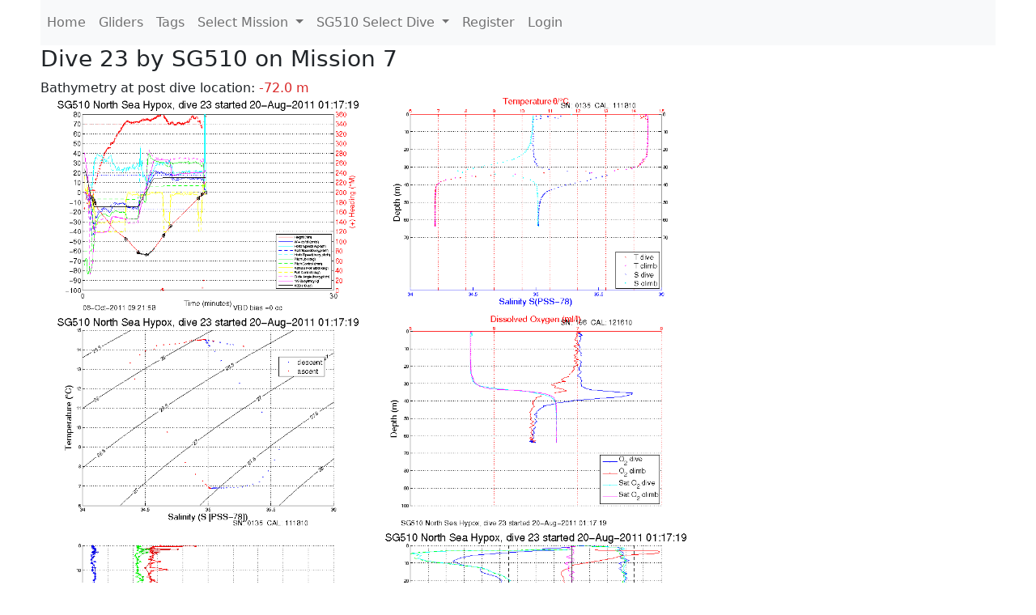

--- FILE ---
content_type: text/html; charset=utf-8
request_url: https://ueaglider.uea.ac.uk/mission7/glider510/dive23
body_size: 4587
content:
<!DOCTYPE html>
<html lang="en">
<!-- This is a common layout for all the other pages -->
<head>
    <meta charset="UTF-8">

    <meta http-equiv="Content-Security-Policy" content="script-src 'self' 'nonce-8c1f2bfb94a242459f282246a78c3ba3' *.jsdelivr.net *.bootstrapcdn.com unpkg.com; img-src *;">
    <!-- CSS and javascript for bootstrap-->
    <link href="https://cdn.jsdelivr.net/npm/bootstrap@5.0.0-beta1/dist/css/bootstrap.min.css"
          rel="stylesheet" integrity="sha384-giJF6kkoqNQ00vy+HMDP7azOuL0xtbfIcaT9wjKHr8RbDVddVHyTfAAsrekwKmP1"
          crossorigin="anonymous">
    <script src="https://cdn.jsdelivr.net/npm/@popperjs/core@2.5.4/dist/umd/popper.min.js"
            integrity="sha384-q2kxQ16AaE6UbzuKqyBE9/u/KzioAlnx2maXQHiDX9d4/zp8Ok3f+M7DPm+Ib6IU"
            crossorigin="anonymous"></script>
	<script src= "https://stackpath.bootstrapcdn.com/bootstrap/5.0.0-alpha1/js/bootstrap.min.js"
            integrity="sha384-oesi62hOLfzrys4LxRF63OJCXdXDipiYWBnvTl9Y9/TRlw5xlKIEHpNyvvDShgf/"
            crossorigin="anonymous"></script>
    <!-- CSS from our static folder-->
    <link rel="stylesheet" href="/static/css/site.css"/>
    
   <link href="https://cdn.jsdelivr.net/npm/bootstrap@5.0.0-beta1/dist/css/bootstrap.min.css" rel="stylesheet" integrity="sha384-giJF6kkoqNQ00vy+HMDP7azOuL0xtbfIcaT9wjKHr8RbDVddVHyTfAAsrekwKmP1" crossorigin="anonymous">
<script src="https://cdn.jsdelivr.net/npm/@popperjs/core@2.5.4/dist/umd/popper.min.js" integrity="sha384-q2kxQ16AaE6UbzuKqyBE9/u/KzioAlnx2maXQHiDX9d4/zp8Ok3f+M7DPm+Ib6IU" crossorigin="anonymous"></script>
<script src="https://cdn.jsdelivr.net/npm/bootstrap@5.0.0-beta1/dist/js/bootstrap.min.js" integrity="sha384-pQQkAEnwaBkjpqZ8RU1fF1AKtTcHJwFl3pblpTlHXybJjHpMYo79HY3hIi4NKxyj" crossorigin="anonymous"></script>
        <link rel="stylesheet" href="/static/css/dive.css"/>
        <title>SG510 Dive 23 Mission 7</title>

<link rel="shortcut icon" href="/static/favicon.ico">
</head>
<body>




<!-- Nav elements link to other pages -->

<nav class="navbar navbar-expand-lg navbar-light bg-light">
  <button class="navbar-toggler" type="button" data-toggle="collapse" data-target="#navbarNavDropdown" aria-controls="navbarNavDropdown" aria-expanded="false" aria-label="Toggle navigation">
    <span class="navbar-toggler-icon"></span>
  </button>
  <div class="collapse navbar-collapse" id="navbarNavDropdown">
    <ul class="navbar-nav">
      <li class="nav-item active">
        <a class="nav-link" href="/">Home </a>
      </li>
      <li class="nav-item">
        <a class="nav-link" href="/gliders">Gliders</a>
      </li>
        <li class="nav-item">
            <a class="nav-link" href="/tags">Tags</a>
        </li>
        

    <li class="nav-item dropdown">
        <a class="nav-link dropdown-toggle" href="#" id="navbarDropdownMenuLink" data-toggle="dropdown" aria-haspopup="true" aria-expanded="false">
            Select Mission
        </a>
        <div class="dropdown-menu" aria-labelledby="navbarDropdownMenuLink">
            
                <a class="dropdown-item" href="/mission68" >Mission 68 Belling 2025</a>
            
                <a class="dropdown-item" href="/mission67" >Mission 67 PICCOLO</a>
            
                <a class="dropdown-item" href="/mission66" >Mission 66 Oban 2023</a>
            
                <a class="dropdown-item" href="/mission65" >Mission 65 P2P</a>
            
                <a class="dropdown-item" href="/mission64" >Mission 64 TARSAN</a>
            
                <a class="dropdown-item" href="/mission63" >Mission 63 Mallorca trials</a>
            
                <a class="dropdown-item" href="/mission62" >Mission 62 Oban2021</a>
            
                <a class="dropdown-item" href="/mission61" >Mission 61 SSR</a>
            
                <a class="dropdown-item" href="/mission60" >Mission 60 Eurec4a</a>
            
                <a class="dropdown-item" href="/mission59" >Mission 59 Bellingshausen </a>
            
                <a class="dropdown-item" href="/mission58" >Mission 58 ROAM-MIZ</a>
            
                <a class="dropdown-item" href="/mission57" >Mission 57 North Sea pH</a>
            
                <a class="dropdown-item" href="/mission56" >Mission 56 Autonaut Trials</a>
            
                <a class="dropdown-item" href="/mission55" >Mission 55 FSC 2019</a>
            
                <a class="dropdown-item" href="/mission54" >Mission 54 ELO</a>
            
                <a class="dropdown-item" href="/mission53" >Mission 53 Caltech Backup </a>
            
                <a class="dropdown-item" href="/mission52" >Mission 52 ObanTrials2 18</a>
            
                <a class="dropdown-item" href="/mission51" >Mission 51 PS118</a>
            
                <a class="dropdown-item" href="/mission50" >Mission 50 Bellingshausen</a>
            
                <a class="dropdown-item" href="/mission49" >Mission 49 Bransfield stra</a>
            
                <a class="dropdown-item" href="/mission48" >Mission 48 Oban trials 18</a>
            
                <a class="dropdown-item" href="/mission47" >Mission 47 AlterEcoMay18</a>
            
                <a class="dropdown-item" href="/mission46" >Mission 46 AlterEcoFeb18</a>
            
                <a class="dropdown-item" href="/mission45" >Mission 45 POETS-P3</a>
            
                <a class="dropdown-item" href="/mission44" >Mission 44 MerMEED</a>
            
                <a class="dropdown-item" href="/mission43" >Mission 43 AlterEco</a>
            
                <a class="dropdown-item" href="/mission42" >Mission 42 N-REP17</a>
            
                <a class="dropdown-item" href="/mission41" >Mission 41 MASSMO 4</a>
            
                <a class="dropdown-item" href="/mission40" >Mission 40 Glider ATSC</a>
            
                <a class="dropdown-item" href="/mission39" >Mission 39 Glider ATSC</a>
            
                <a class="dropdown-item" href="/mission38" >Mission 38 Glider ATSC</a>
            
                <a class="dropdown-item" href="/mission37" >Mission 37 Glider ATSC</a>
            
                <a class="dropdown-item" href="/mission36" >Mission 36 Glider ATSC</a>
            
                <a class="dropdown-item" href="/mission35" >Mission 35 Glider ATSC</a>
            
                <a class="dropdown-item" href="/mission34" >Mission 34 Glider ATSC</a>
            
                <a class="dropdown-item" href="/mission33" >Mission 33 Glider ATSC</a>
            
                <a class="dropdown-item" href="/mission32" >Mission 32 Glider ATSC</a>
            
                <a class="dropdown-item" href="/mission31" >Mission 31 BoBBLE</a>
            
                <a class="dropdown-item" href="/mission30" >Mission 30 Boussole</a>
            
                <a class="dropdown-item" href="/mission29" >Mission 29 Oman 3</a>
            
                <a class="dropdown-item" href="/mission28" >Mission 28 Whittard Canyon</a>
            
                <a class="dropdown-item" href="/mission27" >Mission 27 Oban Microstruc</a>
            
                <a class="dropdown-item" href="/mission26" >Mission 26 Oman 2</a>
            
                <a class="dropdown-item" href="/mission25" >Mission 25 Oman</a>
            
                <a class="dropdown-item" href="/mission24" >Mission 24 CalTech Weddell</a>
            
                <a class="dropdown-item" href="/mission23" >Mission 23 FSC</a>
            
                <a class="dropdown-item" href="/mission22" >Mission 22 Irish Acoustics</a>
            
                <a class="dropdown-item" href="/mission21" >Mission 21 REP14</a>
            
                <a class="dropdown-item" href="/mission20" >Mission 20 PLOCAN trials 2</a>
            
                <a class="dropdown-item" href="/mission19" >Mission 19 Ocean2Ice</a>
            
                <a class="dropdown-item" href="/mission18" >Mission 18 PLOCAN trials 1</a>
            
                <a class="dropdown-item" href="/mission17" >Mission 17 JONSIS Line</a>
            
                <a class="dropdown-item" href="/mission16" >Mission 16 SG533 Drift</a>
            
                <a class="dropdown-item" href="/mission15" >Mission 15 Oban trials</a>
            
                <a class="dropdown-item" href="/mission14" >Mission 14 OSMOSIS</a>
            
                <a class="dropdown-item" href="/mission13" >Mission 13 OSMOSIS</a>
            
                <a class="dropdown-item" href="/mission12" >Mission 12 VIMS Ross Sea</a>
            
                <a class="dropdown-item" href="/mission11" >Mission 11 OSMOSIS</a>
            
                <a class="dropdown-item" href="/mission10" >Mission 10 OSMOSIS</a>
            
                <a class="dropdown-item" href="/mission9" >Mission 9 Gentoo</a>
            
                <a class="dropdown-item" href="/mission8" >Mission 8 Tropical DISGO</a>
            
                <a class="dropdown-item" href="/mission7" >Mission 7 North Sea Hypox</a>
            
                <a class="dropdown-item" href="/mission6" >Mission 6 North Sea Test </a>
            
                <a class="dropdown-item" href="/mission5" >Mission 5 Ross Sea</a>
            
                <a class="dropdown-item" href="/mission4" >Mission 4 Vigo</a>
            
                <a class="dropdown-item" href="/mission3" >Mission 3 Oban</a>
            
                <a class="dropdown-item" href="/mission2" >Mission 2 Test2</a>
            
                <a class="dropdown-item" href="/mission1" >Mission 1 Test</a>
            
        </div>
    </li>
    
        <li class="nav-item dropdown">

            <a class="nav-link dropdown-toggle" href="#" id="navbarDropdownMenuLink" data-toggle="dropdown" aria-haspopup="true" aria-expanded="false">
                SG510 Select Dive
            </a>
            <div class="dropdown-menu" aria-labelledby="navbarDropdownMenuLink">
                
                    <a class="dropdown-item" href=/mission7/glider510/dive0158 >Dive 158</a>
                
                    <a class="dropdown-item" href=/mission7/glider510/dive0157 >Dive 157</a>
                
                    <a class="dropdown-item" href=/mission7/glider510/dive0156 >Dive 156</a>
                
                    <a class="dropdown-item" href=/mission7/glider510/dive0155 >Dive 155</a>
                
                    <a class="dropdown-item" href=/mission7/glider510/dive0154 >Dive 154</a>
                
                    <a class="dropdown-item" href=/mission7/glider510/dive0153 >Dive 153</a>
                
                    <a class="dropdown-item" href=/mission7/glider510/dive0152 >Dive 152</a>
                
                    <a class="dropdown-item" href=/mission7/glider510/dive0151 >Dive 151</a>
                
                    <a class="dropdown-item" href=/mission7/glider510/dive0150 >Dive 150</a>
                
                    <a class="dropdown-item" href=/mission7/glider510/dive0149 >Dive 149</a>
                
                    <a class="dropdown-item" href=/mission7/glider510/dive0148 >Dive 148</a>
                
                    <a class="dropdown-item" href=/mission7/glider510/dive0147 >Dive 147</a>
                
                    <a class="dropdown-item" href=/mission7/glider510/dive0146 >Dive 146</a>
                
                    <a class="dropdown-item" href=/mission7/glider510/dive0145 >Dive 145</a>
                
                    <a class="dropdown-item" href=/mission7/glider510/dive0144 >Dive 144</a>
                
                    <a class="dropdown-item" href=/mission7/glider510/dive0143 >Dive 143</a>
                
                    <a class="dropdown-item" href=/mission7/glider510/dive0142 >Dive 142</a>
                
                    <a class="dropdown-item" href=/mission7/glider510/dive0141 >Dive 141</a>
                
                    <a class="dropdown-item" href=/mission7/glider510/dive0140 >Dive 140</a>
                
                    <a class="dropdown-item" href=/mission7/glider510/dive0139 >Dive 139</a>
                
                    <a class="dropdown-item" href=/mission7/glider510/dive0138 >Dive 138</a>
                
                    <a class="dropdown-item" href=/mission7/glider510/dive0137 >Dive 137</a>
                
                    <a class="dropdown-item" href=/mission7/glider510/dive0136 >Dive 136</a>
                
                    <a class="dropdown-item" href=/mission7/glider510/dive0135 >Dive 135</a>
                
                    <a class="dropdown-item" href=/mission7/glider510/dive0134 >Dive 134</a>
                
                    <a class="dropdown-item" href=/mission7/glider510/dive0133 >Dive 133</a>
                
                    <a class="dropdown-item" href=/mission7/glider510/dive0132 >Dive 132</a>
                
                    <a class="dropdown-item" href=/mission7/glider510/dive0131 >Dive 131</a>
                
                    <a class="dropdown-item" href=/mission7/glider510/dive0130 >Dive 130</a>
                
                    <a class="dropdown-item" href=/mission7/glider510/dive0129 >Dive 129</a>
                
                    <a class="dropdown-item" href=/mission7/glider510/dive0128 >Dive 128</a>
                
                    <a class="dropdown-item" href=/mission7/glider510/dive0127 >Dive 127</a>
                
                    <a class="dropdown-item" href=/mission7/glider510/dive0126 >Dive 126</a>
                
                    <a class="dropdown-item" href=/mission7/glider510/dive0125 >Dive 125</a>
                
                    <a class="dropdown-item" href=/mission7/glider510/dive0124 >Dive 124</a>
                
                    <a class="dropdown-item" href=/mission7/glider510/dive0123 >Dive 123</a>
                
                    <a class="dropdown-item" href=/mission7/glider510/dive0122 >Dive 122</a>
                
                    <a class="dropdown-item" href=/mission7/glider510/dive0121 >Dive 121</a>
                
                    <a class="dropdown-item" href=/mission7/glider510/dive0120 >Dive 120</a>
                
                    <a class="dropdown-item" href=/mission7/glider510/dive0119 >Dive 119</a>
                
                    <a class="dropdown-item" href=/mission7/glider510/dive0118 >Dive 118</a>
                
                    <a class="dropdown-item" href=/mission7/glider510/dive0117 >Dive 117</a>
                
                    <a class="dropdown-item" href=/mission7/glider510/dive0116 >Dive 116</a>
                
                    <a class="dropdown-item" href=/mission7/glider510/dive0115 >Dive 115</a>
                
                    <a class="dropdown-item" href=/mission7/glider510/dive0114 >Dive 114</a>
                
                    <a class="dropdown-item" href=/mission7/glider510/dive0113 >Dive 113</a>
                
                    <a class="dropdown-item" href=/mission7/glider510/dive0112 >Dive 112</a>
                
                    <a class="dropdown-item" href=/mission7/glider510/dive0111 >Dive 111</a>
                
                    <a class="dropdown-item" href=/mission7/glider510/dive0110 >Dive 110</a>
                
                    <a class="dropdown-item" href=/mission7/glider510/dive0109 >Dive 109</a>
                
                    <a class="dropdown-item" href=/mission7/glider510/dive0108 >Dive 108</a>
                
                    <a class="dropdown-item" href=/mission7/glider510/dive0107 >Dive 107</a>
                
                    <a class="dropdown-item" href=/mission7/glider510/dive0106 >Dive 106</a>
                
                    <a class="dropdown-item" href=/mission7/glider510/dive0105 >Dive 105</a>
                
                    <a class="dropdown-item" href=/mission7/glider510/dive0104 >Dive 104</a>
                
                    <a class="dropdown-item" href=/mission7/glider510/dive0103 >Dive 103</a>
                
                    <a class="dropdown-item" href=/mission7/glider510/dive0102 >Dive 102</a>
                
                    <a class="dropdown-item" href=/mission7/glider510/dive0101 >Dive 101</a>
                
                    <a class="dropdown-item" href=/mission7/glider510/dive0100 >Dive 100</a>
                
                    <a class="dropdown-item" href=/mission7/glider510/dive0099 >Dive 99</a>
                
                    <a class="dropdown-item" href=/mission7/glider510/dive0098 >Dive 98</a>
                
                    <a class="dropdown-item" href=/mission7/glider510/dive0097 >Dive 97</a>
                
                    <a class="dropdown-item" href=/mission7/glider510/dive0096 >Dive 96</a>
                
                    <a class="dropdown-item" href=/mission7/glider510/dive0095 >Dive 95</a>
                
                    <a class="dropdown-item" href=/mission7/glider510/dive0094 >Dive 94</a>
                
                    <a class="dropdown-item" href=/mission7/glider510/dive0093 >Dive 93</a>
                
                    <a class="dropdown-item" href=/mission7/glider510/dive0092 >Dive 92</a>
                
                    <a class="dropdown-item" href=/mission7/glider510/dive0091 >Dive 91</a>
                
                    <a class="dropdown-item" href=/mission7/glider510/dive0090 >Dive 90</a>
                
                    <a class="dropdown-item" href=/mission7/glider510/dive0089 >Dive 89</a>
                
                    <a class="dropdown-item" href=/mission7/glider510/dive0088 >Dive 88</a>
                
                    <a class="dropdown-item" href=/mission7/glider510/dive0087 >Dive 87</a>
                
                    <a class="dropdown-item" href=/mission7/glider510/dive0086 >Dive 86</a>
                
                    <a class="dropdown-item" href=/mission7/glider510/dive0085 >Dive 85</a>
                
                    <a class="dropdown-item" href=/mission7/glider510/dive0084 >Dive 84</a>
                
                    <a class="dropdown-item" href=/mission7/glider510/dive0083 >Dive 83</a>
                
                    <a class="dropdown-item" href=/mission7/glider510/dive0082 >Dive 82</a>
                
                    <a class="dropdown-item" href=/mission7/glider510/dive0081 >Dive 81</a>
                
                    <a class="dropdown-item" href=/mission7/glider510/dive0080 >Dive 80</a>
                
                    <a class="dropdown-item" href=/mission7/glider510/dive0079 >Dive 79</a>
                
                    <a class="dropdown-item" href=/mission7/glider510/dive0078 >Dive 78</a>
                
                    <a class="dropdown-item" href=/mission7/glider510/dive0077 >Dive 77</a>
                
                    <a class="dropdown-item" href=/mission7/glider510/dive0076 >Dive 76</a>
                
                    <a class="dropdown-item" href=/mission7/glider510/dive0075 >Dive 75</a>
                
                    <a class="dropdown-item" href=/mission7/glider510/dive0074 >Dive 74</a>
                
                    <a class="dropdown-item" href=/mission7/glider510/dive0073 >Dive 73</a>
                
                    <a class="dropdown-item" href=/mission7/glider510/dive0072 >Dive 72</a>
                
                    <a class="dropdown-item" href=/mission7/glider510/dive0071 >Dive 71</a>
                
                    <a class="dropdown-item" href=/mission7/glider510/dive0070 >Dive 70</a>
                
                    <a class="dropdown-item" href=/mission7/glider510/dive0069 >Dive 69</a>
                
                    <a class="dropdown-item" href=/mission7/glider510/dive0068 >Dive 68</a>
                
                    <a class="dropdown-item" href=/mission7/glider510/dive0067 >Dive 67</a>
                
                    <a class="dropdown-item" href=/mission7/glider510/dive0066 >Dive 66</a>
                
                    <a class="dropdown-item" href=/mission7/glider510/dive0065 >Dive 65</a>
                
                    <a class="dropdown-item" href=/mission7/glider510/dive0064 >Dive 64</a>
                
                    <a class="dropdown-item" href=/mission7/glider510/dive0063 >Dive 63</a>
                
                    <a class="dropdown-item" href=/mission7/glider510/dive0062 >Dive 62</a>
                
                    <a class="dropdown-item" href=/mission7/glider510/dive0061 >Dive 61</a>
                
                    <a class="dropdown-item" href=/mission7/glider510/dive0060 >Dive 60</a>
                
                    <a class="dropdown-item" href=/mission7/glider510/dive0059 >Dive 59</a>
                
                    <a class="dropdown-item" href=/mission7/glider510/dive0058 >Dive 58</a>
                
                    <a class="dropdown-item" href=/mission7/glider510/dive0057 >Dive 57</a>
                
                    <a class="dropdown-item" href=/mission7/glider510/dive0056 >Dive 56</a>
                
                    <a class="dropdown-item" href=/mission7/glider510/dive0055 >Dive 55</a>
                
                    <a class="dropdown-item" href=/mission7/glider510/dive0054 >Dive 54</a>
                
                    <a class="dropdown-item" href=/mission7/glider510/dive0053 >Dive 53</a>
                
                    <a class="dropdown-item" href=/mission7/glider510/dive0052 >Dive 52</a>
                
                    <a class="dropdown-item" href=/mission7/glider510/dive0051 >Dive 51</a>
                
                    <a class="dropdown-item" href=/mission7/glider510/dive0050 >Dive 50</a>
                
                    <a class="dropdown-item" href=/mission7/glider510/dive0049 >Dive 49</a>
                
                    <a class="dropdown-item" href=/mission7/glider510/dive0048 >Dive 48</a>
                
                    <a class="dropdown-item" href=/mission7/glider510/dive0047 >Dive 47</a>
                
                    <a class="dropdown-item" href=/mission7/glider510/dive0046 >Dive 46</a>
                
                    <a class="dropdown-item" href=/mission7/glider510/dive0045 >Dive 45</a>
                
                    <a class="dropdown-item" href=/mission7/glider510/dive0044 >Dive 44</a>
                
                    <a class="dropdown-item" href=/mission7/glider510/dive0043 >Dive 43</a>
                
                    <a class="dropdown-item" href=/mission7/glider510/dive0042 >Dive 42</a>
                
                    <a class="dropdown-item" href=/mission7/glider510/dive0041 >Dive 41</a>
                
                    <a class="dropdown-item" href=/mission7/glider510/dive0040 >Dive 40</a>
                
                    <a class="dropdown-item" href=/mission7/glider510/dive0039 >Dive 39</a>
                
                    <a class="dropdown-item" href=/mission7/glider510/dive0038 >Dive 38</a>
                
                    <a class="dropdown-item" href=/mission7/glider510/dive0037 >Dive 37</a>
                
                    <a class="dropdown-item" href=/mission7/glider510/dive0036 >Dive 36</a>
                
                    <a class="dropdown-item" href=/mission7/glider510/dive0035 >Dive 35</a>
                
                    <a class="dropdown-item" href=/mission7/glider510/dive0034 >Dive 34</a>
                
                    <a class="dropdown-item" href=/mission7/glider510/dive0033 >Dive 33</a>
                
                    <a class="dropdown-item" href=/mission7/glider510/dive0032 >Dive 32</a>
                
                    <a class="dropdown-item" href=/mission7/glider510/dive0031 >Dive 31</a>
                
                    <a class="dropdown-item" href=/mission7/glider510/dive0030 >Dive 30</a>
                
                    <a class="dropdown-item" href=/mission7/glider510/dive0029 >Dive 29</a>
                
                    <a class="dropdown-item" href=/mission7/glider510/dive0028 >Dive 28</a>
                
                    <a class="dropdown-item" href=/mission7/glider510/dive0027 >Dive 27</a>
                
                    <a class="dropdown-item" href=/mission7/glider510/dive0026 >Dive 26</a>
                
                    <a class="dropdown-item" href=/mission7/glider510/dive0025 >Dive 25</a>
                
                    <a class="dropdown-item" href=/mission7/glider510/dive0024 >Dive 24</a>
                
                    <a class="dropdown-item" href=/mission7/glider510/dive0023 >Dive 23</a>
                
                    <a class="dropdown-item" href=/mission7/glider510/dive0022 >Dive 22</a>
                
                    <a class="dropdown-item" href=/mission7/glider510/dive0021 >Dive 21</a>
                
                    <a class="dropdown-item" href=/mission7/glider510/dive0020 >Dive 20</a>
                
                    <a class="dropdown-item" href=/mission7/glider510/dive0019 >Dive 19</a>
                
                    <a class="dropdown-item" href=/mission7/glider510/dive0018 >Dive 18</a>
                
                    <a class="dropdown-item" href=/mission7/glider510/dive0017 >Dive 17</a>
                
                    <a class="dropdown-item" href=/mission7/glider510/dive0016 >Dive 16</a>
                
                    <a class="dropdown-item" href=/mission7/glider510/dive0015 >Dive 15</a>
                
                    <a class="dropdown-item" href=/mission7/glider510/dive0014 >Dive 14</a>
                
                    <a class="dropdown-item" href=/mission7/glider510/dive0013 >Dive 13</a>
                
                    <a class="dropdown-item" href=/mission7/glider510/dive0012 >Dive 12</a>
                
                    <a class="dropdown-item" href=/mission7/glider510/dive0011 >Dive 11</a>
                
                    <a class="dropdown-item" href=/mission7/glider510/dive0010 >Dive 10</a>
                
                    <a class="dropdown-item" href=/mission7/glider510/dive0009 >Dive 9</a>
                
                    <a class="dropdown-item" href=/mission7/glider510/dive0008 >Dive 8</a>
                
                    <a class="dropdown-item" href=/mission7/glider510/dive0007 >Dive 7</a>
                
                    <a class="dropdown-item" href=/mission7/glider510/dive0006 >Dive 6</a>
                
                    <a class="dropdown-item" href=/mission7/glider510/dive0005 >Dive 5</a>
                
                    <a class="dropdown-item" href=/mission7/glider510/dive0004 >Dive 4</a>
                
                    <a class="dropdown-item" href=/mission7/glider510/dive0003 >Dive 3</a>
                
                    <a class="dropdown-item" href=/mission7/glider510/dive0002 >Dive 2</a>
                
                    <a class="dropdown-item" href=/mission7/glider510/dive0001 >Dive 1</a>
                
            </div>
        </li>

    

    
      <li class="nav-item"><a class="nav-link" href="/account/register">Register</a>
      <li class="nav-item"><a class="nav-link" href="/account/login">Login</a>
    

    </ul>
  </div>
</nav>

<!-- This block is for the main page content -->
<div class="main_content">
    
    <div class="dive-info">
    
        <h3>Dive 23 by SG510 on Mission 7</h3>
        
        
        Bathymetry at post dive location: <span class="red">-72.0 m</span>
        
    
    </div>
    
        <a data-bs-toggle="modal" data-bs-target=#figure001>
         <img src=/static/img/dives/Mission7/510/Dive0023/figure001.png width="400" alt="Piloting image thumbnail">
        </a>

        <!-- Modal -->
        <div class="modal fade" id=figure001 tabindex="-1" aria-labelledby="exampleModalLabel" aria-hidden="true">
          <div class="modal-dialog">
            <div class="modal-content">
              <div class="modal-header">
                <button type="button" class="btn-close" data-bs-dismiss="modal" aria-label="Close"></button>
              </div>
              <div class="modal-body">
                    <a href=/static/img/dives/Mission7/510/Dive0023/figure001.png><img src=/static/img/dives/Mission7/510/Dive0023/figure001.png /></a>
              </div>
            </div>
          </div>
        </div>

    
        <a data-bs-toggle="modal" data-bs-target=#figure002>
         <img src=/static/img/dives/Mission7/510/Dive0023/figure002.png width="400" alt="Piloting image thumbnail">
        </a>

        <!-- Modal -->
        <div class="modal fade" id=figure002 tabindex="-1" aria-labelledby="exampleModalLabel" aria-hidden="true">
          <div class="modal-dialog">
            <div class="modal-content">
              <div class="modal-header">
                <button type="button" class="btn-close" data-bs-dismiss="modal" aria-label="Close"></button>
              </div>
              <div class="modal-body">
                    <a href=/static/img/dives/Mission7/510/Dive0023/figure002.png><img src=/static/img/dives/Mission7/510/Dive0023/figure002.png /></a>
              </div>
            </div>
          </div>
        </div>

    
        <a data-bs-toggle="modal" data-bs-target=#figure003>
         <img src=/static/img/dives/Mission7/510/Dive0023/figure003.png width="400" alt="Piloting image thumbnail">
        </a>

        <!-- Modal -->
        <div class="modal fade" id=figure003 tabindex="-1" aria-labelledby="exampleModalLabel" aria-hidden="true">
          <div class="modal-dialog">
            <div class="modal-content">
              <div class="modal-header">
                <button type="button" class="btn-close" data-bs-dismiss="modal" aria-label="Close"></button>
              </div>
              <div class="modal-body">
                    <a href=/static/img/dives/Mission7/510/Dive0023/figure003.png><img src=/static/img/dives/Mission7/510/Dive0023/figure003.png /></a>
              </div>
            </div>
          </div>
        </div>

    
        <a data-bs-toggle="modal" data-bs-target=#figure004>
         <img src=/static/img/dives/Mission7/510/Dive0023/figure004.png width="400" alt="Piloting image thumbnail">
        </a>

        <!-- Modal -->
        <div class="modal fade" id=figure004 tabindex="-1" aria-labelledby="exampleModalLabel" aria-hidden="true">
          <div class="modal-dialog">
            <div class="modal-content">
              <div class="modal-header">
                <button type="button" class="btn-close" data-bs-dismiss="modal" aria-label="Close"></button>
              </div>
              <div class="modal-body">
                    <a href=/static/img/dives/Mission7/510/Dive0023/figure004.png><img src=/static/img/dives/Mission7/510/Dive0023/figure004.png /></a>
              </div>
            </div>
          </div>
        </div>

    
        <a data-bs-toggle="modal" data-bs-target=#figure005>
         <img src=/static/img/dives/Mission7/510/Dive0023/figure005.png width="400" alt="Piloting image thumbnail">
        </a>

        <!-- Modal -->
        <div class="modal fade" id=figure005 tabindex="-1" aria-labelledby="exampleModalLabel" aria-hidden="true">
          <div class="modal-dialog">
            <div class="modal-content">
              <div class="modal-header">
                <button type="button" class="btn-close" data-bs-dismiss="modal" aria-label="Close"></button>
              </div>
              <div class="modal-body">
                    <a href=/static/img/dives/Mission7/510/Dive0023/figure005.png><img src=/static/img/dives/Mission7/510/Dive0023/figure005.png /></a>
              </div>
            </div>
          </div>
        </div>

    
        <a data-bs-toggle="modal" data-bs-target=#figure007>
         <img src=/static/img/dives/Mission7/510/Dive0023/figure007.png width="400" alt="Piloting image thumbnail">
        </a>

        <!-- Modal -->
        <div class="modal fade" id=figure007 tabindex="-1" aria-labelledby="exampleModalLabel" aria-hidden="true">
          <div class="modal-dialog">
            <div class="modal-content">
              <div class="modal-header">
                <button type="button" class="btn-close" data-bs-dismiss="modal" aria-label="Close"></button>
              </div>
              <div class="modal-body">
                    <a href=/static/img/dives/Mission7/510/Dive0023/figure007.png><img src=/static/img/dives/Mission7/510/Dive0023/figure007.png /></a>
              </div>
            </div>
          </div>
        </div>

    
        <a data-bs-toggle="modal" data-bs-target=#figure008>
         <img src=/static/img/dives/Mission7/510/Dive0023/figure008.png width="400" alt="Piloting image thumbnail">
        </a>

        <!-- Modal -->
        <div class="modal fade" id=figure008 tabindex="-1" aria-labelledby="exampleModalLabel" aria-hidden="true">
          <div class="modal-dialog">
            <div class="modal-content">
              <div class="modal-header">
                <button type="button" class="btn-close" data-bs-dismiss="modal" aria-label="Close"></button>
              </div>
              <div class="modal-body">
                    <a href=/static/img/dives/Mission7/510/Dive0023/figure008.png><img src=/static/img/dives/Mission7/510/Dive0023/figure008.png /></a>
              </div>
            </div>
          </div>
        </div>

    
        <a data-bs-toggle="modal" data-bs-target=#figure009>
         <img src=/static/img/dives/Mission7/510/Dive0023/figure009.png width="400" alt="Piloting image thumbnail">
        </a>

        <!-- Modal -->
        <div class="modal fade" id=figure009 tabindex="-1" aria-labelledby="exampleModalLabel" aria-hidden="true">
          <div class="modal-dialog">
            <div class="modal-content">
              <div class="modal-header">
                <button type="button" class="btn-close" data-bs-dismiss="modal" aria-label="Close"></button>
              </div>
              <div class="modal-body">
                    <a href=/static/img/dives/Mission7/510/Dive0023/figure009.png><img src=/static/img/dives/Mission7/510/Dive0023/figure009.png /></a>
              </div>
            </div>
          </div>
        </div>

    
        <a data-bs-toggle="modal" data-bs-target=#figure010>
         <img src=/static/img/dives/Mission7/510/Dive0023/figure010.png width="400" alt="Piloting image thumbnail">
        </a>

        <!-- Modal -->
        <div class="modal fade" id=figure010 tabindex="-1" aria-labelledby="exampleModalLabel" aria-hidden="true">
          <div class="modal-dialog">
            <div class="modal-content">
              <div class="modal-header">
                <button type="button" class="btn-close" data-bs-dismiss="modal" aria-label="Close"></button>
              </div>
              <div class="modal-body">
                    <a href=/static/img/dives/Mission7/510/Dive0023/figure010.png><img src=/static/img/dives/Mission7/510/Dive0023/figure010.png /></a>
              </div>
            </div>
          </div>
        </div>

    
        <a data-bs-toggle="modal" data-bs-target=#figure011>
         <img src=/static/img/dives/Mission7/510/Dive0023/figure011.png width="400" alt="Piloting image thumbnail">
        </a>

        <!-- Modal -->
        <div class="modal fade" id=figure011 tabindex="-1" aria-labelledby="exampleModalLabel" aria-hidden="true">
          <div class="modal-dialog">
            <div class="modal-content">
              <div class="modal-header">
                <button type="button" class="btn-close" data-bs-dismiss="modal" aria-label="Close"></button>
              </div>
              <div class="modal-body">
                    <a href=/static/img/dives/Mission7/510/Dive0023/figure011.png><img src=/static/img/dives/Mission7/510/Dive0023/figure011.png /></a>
              </div>
            </div>
          </div>
        </div>

    
        <a data-bs-toggle="modal" data-bs-target=#figure012>
         <img src=/static/img/dives/Mission7/510/Dive0023/figure012.png width="400" alt="Piloting image thumbnail">
        </a>

        <!-- Modal -->
        <div class="modal fade" id=figure012 tabindex="-1" aria-labelledby="exampleModalLabel" aria-hidden="true">
          <div class="modal-dialog">
            <div class="modal-content">
              <div class="modal-header">
                <button type="button" class="btn-close" data-bs-dismiss="modal" aria-label="Close"></button>
              </div>
              <div class="modal-body">
                    <a href=/static/img/dives/Mission7/510/Dive0023/figure012.png><img src=/static/img/dives/Mission7/510/Dive0023/figure012.png /></a>
              </div>
            </div>
          </div>
        </div>

    
    <div class="navdives">
        
            <a  class="btn btn-primary" role="button" href=/mission7/glider510/dive22> prev dive </a>

        
            <a  class="btn btn-primary" role="button" href=/mission7/glider510/status> glider status </a>

        
            <a  class="btn btn-primary" role="button" href=/mission7/glider510/science> science </a>

        
            <a  class="btn btn-primary" role="button" href=/mission7/glider510/science_python> science_python </a>

        
            <a  class="btn btn-primary" role="button" href=/mission7> mission page </a>

        
            <a  class="btn btn-primary" role="button" href=/mission7/glider510/dive24> next dive </a>

        

    </div>


</div>

<footer>
    <!-- Copyright statement with a script to print the current year -->
    <div class="copyright">
        Built by <a href="https://github.com/callumrollo">Callum Rollo</a>
        <br>
        Copyright &copy; UEA. All rights reserved. University of East Anglia, Norwich Research Park, Norwich, Norfolk, NR4 7TJ, UK | +44 (0) 1603 456161  <br> 
        <a href="https://www.uea.ac.uk/about/university-information/statutory-and-legal/website">Accessibility </a>|
        <a href="https://www.uea.ac.uk/about/university-information/statutory-legal-policies">Legal Statements </a>|
        <a href="https://www.uea.ac.uk/about/university-information/statutory-legal-policies/modern-slavery-statement"> Statement on Modern Slavery</a>|
        <a href="https://www.uea.ac.uk/about/university-information/statutory-and-legal/website">Cookie Policy </a>|
        <a href="https://www.uea.ac.uk/about/university-information/statutory-and-legal/data-protection">Data Protection</a>
    </div>
</footer>



</body>
</html>